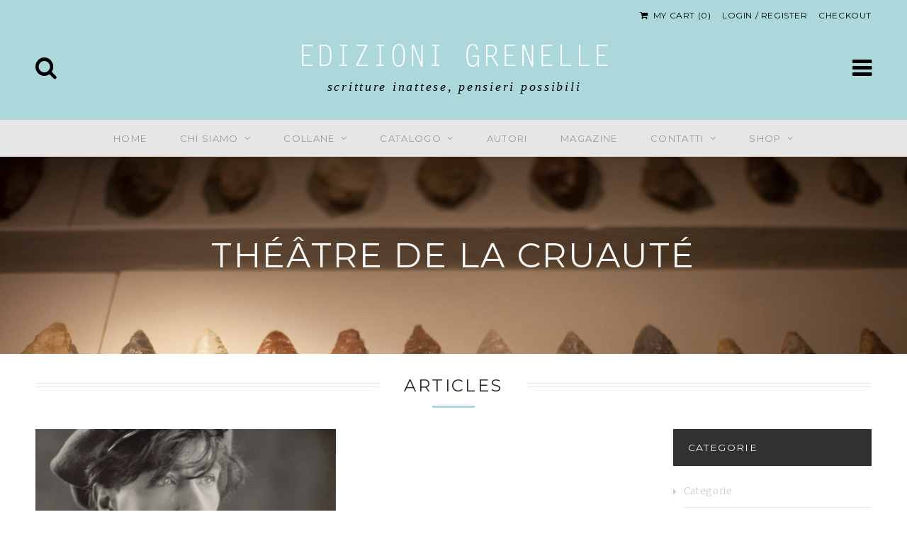

--- FILE ---
content_type: text/html; charset=UTF-8
request_url: https://www.edizionigrenelle.com/tag/theatre-de-la-cruaute/
body_size: 10564
content:

<!DOCTYPE html>
<html class="no-js" lang="it-IT">
<head>
	<meta charset="UTF-8">
	<meta name="viewport" content="width=device-width, initial-scale=1">
	<title>théâtre de la cruauté Archivi - Edizioni Grenelle</title>
	<link rel="profile" href="https://gmpg.org/xfn/11">
	<link rel="pingback" href="https://www.edizionigrenelle.com/xmlrpc.php">
    <link href="/wp-content/themes/hyperbule/includes/css/fonts/lettergothic/styles-normal.css" rel="stylesheet" type="text/css">
    <style>
    .site-branding h1 a {
        font-family: 'LetterGothicStd', Montserrat, 'Helvetica Neue', Helvetica, Arial, sans-serif !important;
        letter-spacing: 1px;
    }
    .site-branding h2 {
        font-family: Georgia, 'Times New Roman', Times, serif !important;
        font-style: italic;
        text-transform: lowercase;
        font-size: 1.3em;
    }
</style>
    <link href='https://fonts.googleapis.com/css?family=Merriweather:300italic,300,700,700italic' rel='stylesheet' type='text/css'>

	<link rel="dns-prefetch" href="//cdn.hu-manity.co" />
		<!-- Cookie Compliance -->
		<script type="text/javascript">var huOptions = {"appID":"wwwedizionigrenellecom-85891c5","currentLanguage":"it","blocking":false,"globalCookie":false,"isAdmin":false,"privacyConsent":true,"forms":[]};</script>
		<script type="text/javascript" src="https://cdn.hu-manity.co/hu-banner.min.js"></script><meta name='robots' content='index, follow, max-image-preview:large, max-snippet:-1, max-video-preview:-1' />

	<!-- This site is optimized with the Yoast SEO plugin v20.6 - https://yoast.com/wordpress/plugins/seo/ -->
	<title>théâtre de la cruauté Archivi - Edizioni Grenelle</title>
	<link rel="canonical" href="https://www.edizionigrenelle.com/tag/theatre-de-la-cruaute/" />
	<meta property="og:locale" content="it_IT" />
	<meta property="og:type" content="article" />
	<meta property="og:title" content="théâtre de la cruauté Archivi - Edizioni Grenelle" />
	<meta property="og:url" content="https://www.edizionigrenelle.com/tag/theatre-de-la-cruaute/" />
	<meta property="og:site_name" content="Edizioni Grenelle" />
	<meta name="twitter:card" content="summary_large_image" />
	<meta name="twitter:site" content="@edigrenelle" />
	<script type="application/ld+json" class="yoast-schema-graph">{"@context":"https://schema.org","@graph":[{"@type":"CollectionPage","@id":"https://www.edizionigrenelle.com/tag/theatre-de-la-cruaute/","url":"https://www.edizionigrenelle.com/tag/theatre-de-la-cruaute/","name":"théâtre de la cruauté Archivi - Edizioni Grenelle","isPartOf":{"@id":"https://www.edizionigrenelle.com/#website"},"primaryImageOfPage":{"@id":"https://www.edizionigrenelle.com/tag/theatre-de-la-cruaute/#primaryimage"},"image":{"@id":"https://www.edizionigrenelle.com/tag/theatre-de-la-cruaute/#primaryimage"},"thumbnailUrl":"https://www.edizionigrenelle.com/wp-content/uploads/2016/02/Antonin_Artaud-scaled.jpg","breadcrumb":{"@id":"https://www.edizionigrenelle.com/tag/theatre-de-la-cruaute/#breadcrumb"},"inLanguage":"it-IT"},{"@type":"ImageObject","inLanguage":"it-IT","@id":"https://www.edizionigrenelle.com/tag/theatre-de-la-cruaute/#primaryimage","url":"https://www.edizionigrenelle.com/wp-content/uploads/2016/02/Antonin_Artaud-scaled.jpg","contentUrl":"https://www.edizionigrenelle.com/wp-content/uploads/2016/02/Antonin_Artaud-scaled.jpg","width":2008,"height":2560},{"@type":"BreadcrumbList","@id":"https://www.edizionigrenelle.com/tag/theatre-de-la-cruaute/#breadcrumb","itemListElement":[{"@type":"ListItem","position":1,"name":"Home","item":"https://www.edizionigrenelle.com/"},{"@type":"ListItem","position":2,"name":"théâtre de la cruauté"}]},{"@type":"WebSite","@id":"https://www.edizionigrenelle.com/#website","url":"https://www.edizionigrenelle.com/","name":"Edizioni Grenelle","description":"scritture inattese, pensieri possibili","potentialAction":[{"@type":"SearchAction","target":{"@type":"EntryPoint","urlTemplate":"https://www.edizionigrenelle.com/?s={search_term_string}"},"query-input":"required name=search_term_string"}],"inLanguage":"it-IT"}]}</script>
	<!-- / Yoast SEO plugin. -->


<link rel='dns-prefetch' href='//fonts.googleapis.com' />
<link rel='dns-prefetch' href='//s.w.org' />
<link rel="alternate" type="application/rss+xml" title="Edizioni Grenelle &raquo; Feed" href="https://www.edizionigrenelle.com/feed/" />
<link rel="alternate" type="application/rss+xml" title="Edizioni Grenelle &raquo; Feed dei commenti" href="https://www.edizionigrenelle.com/comments/feed/" />
<link rel="alternate" type="application/rss+xml" title="Edizioni Grenelle &raquo; théâtre de la cruauté Feed del tag" href="https://www.edizionigrenelle.com/tag/theatre-de-la-cruaute/feed/" />
<script type="text/javascript">
window._wpemojiSettings = {"baseUrl":"https:\/\/s.w.org\/images\/core\/emoji\/14.0.0\/72x72\/","ext":".png","svgUrl":"https:\/\/s.w.org\/images\/core\/emoji\/14.0.0\/svg\/","svgExt":".svg","source":{"concatemoji":"https:\/\/www.edizionigrenelle.com\/wp-includes\/js\/wp-emoji-release.min.js?ver=6.0.11"}};
/*! This file is auto-generated */
!function(e,a,t){var n,r,o,i=a.createElement("canvas"),p=i.getContext&&i.getContext("2d");function s(e,t){var a=String.fromCharCode,e=(p.clearRect(0,0,i.width,i.height),p.fillText(a.apply(this,e),0,0),i.toDataURL());return p.clearRect(0,0,i.width,i.height),p.fillText(a.apply(this,t),0,0),e===i.toDataURL()}function c(e){var t=a.createElement("script");t.src=e,t.defer=t.type="text/javascript",a.getElementsByTagName("head")[0].appendChild(t)}for(o=Array("flag","emoji"),t.supports={everything:!0,everythingExceptFlag:!0},r=0;r<o.length;r++)t.supports[o[r]]=function(e){if(!p||!p.fillText)return!1;switch(p.textBaseline="top",p.font="600 32px Arial",e){case"flag":return s([127987,65039,8205,9895,65039],[127987,65039,8203,9895,65039])?!1:!s([55356,56826,55356,56819],[55356,56826,8203,55356,56819])&&!s([55356,57332,56128,56423,56128,56418,56128,56421,56128,56430,56128,56423,56128,56447],[55356,57332,8203,56128,56423,8203,56128,56418,8203,56128,56421,8203,56128,56430,8203,56128,56423,8203,56128,56447]);case"emoji":return!s([129777,127995,8205,129778,127999],[129777,127995,8203,129778,127999])}return!1}(o[r]),t.supports.everything=t.supports.everything&&t.supports[o[r]],"flag"!==o[r]&&(t.supports.everythingExceptFlag=t.supports.everythingExceptFlag&&t.supports[o[r]]);t.supports.everythingExceptFlag=t.supports.everythingExceptFlag&&!t.supports.flag,t.DOMReady=!1,t.readyCallback=function(){t.DOMReady=!0},t.supports.everything||(n=function(){t.readyCallback()},a.addEventListener?(a.addEventListener("DOMContentLoaded",n,!1),e.addEventListener("load",n,!1)):(e.attachEvent("onload",n),a.attachEvent("onreadystatechange",function(){"complete"===a.readyState&&t.readyCallback()})),(e=t.source||{}).concatemoji?c(e.concatemoji):e.wpemoji&&e.twemoji&&(c(e.twemoji),c(e.wpemoji)))}(window,document,window._wpemojiSettings);
</script>
<style type="text/css">
img.wp-smiley,
img.emoji {
	display: inline !important;
	border: none !important;
	box-shadow: none !important;
	height: 1em !important;
	width: 1em !important;
	margin: 0 0.07em !important;
	vertical-align: -0.1em !important;
	background: none !important;
	padding: 0 !important;
}
</style>
	<link rel='stylesheet' id='wp-block-library-css'  href='https://www.edizionigrenelle.com/wp-includes/css/dist/block-library/style.min.css?ver=6.0.11' type='text/css' media='all' />
<link rel='stylesheet' id='wc-blocks-vendors-style-css'  href='https://www.edizionigrenelle.com/wp-content/plugins/woocommerce/packages/woocommerce-blocks/build/wc-blocks-vendors-style.css?ver=10.0.6' type='text/css' media='all' />
<link rel='stylesheet' id='wc-blocks-style-css'  href='https://www.edizionigrenelle.com/wp-content/plugins/woocommerce/packages/woocommerce-blocks/build/wc-blocks-style.css?ver=10.0.6' type='text/css' media='all' />
<style id='global-styles-inline-css' type='text/css'>
body{--wp--preset--color--black: #000000;--wp--preset--color--cyan-bluish-gray: #abb8c3;--wp--preset--color--white: #ffffff;--wp--preset--color--pale-pink: #f78da7;--wp--preset--color--vivid-red: #cf2e2e;--wp--preset--color--luminous-vivid-orange: #ff6900;--wp--preset--color--luminous-vivid-amber: #fcb900;--wp--preset--color--light-green-cyan: #7bdcb5;--wp--preset--color--vivid-green-cyan: #00d084;--wp--preset--color--pale-cyan-blue: #8ed1fc;--wp--preset--color--vivid-cyan-blue: #0693e3;--wp--preset--color--vivid-purple: #9b51e0;--wp--preset--gradient--vivid-cyan-blue-to-vivid-purple: linear-gradient(135deg,rgba(6,147,227,1) 0%,rgb(155,81,224) 100%);--wp--preset--gradient--light-green-cyan-to-vivid-green-cyan: linear-gradient(135deg,rgb(122,220,180) 0%,rgb(0,208,130) 100%);--wp--preset--gradient--luminous-vivid-amber-to-luminous-vivid-orange: linear-gradient(135deg,rgba(252,185,0,1) 0%,rgba(255,105,0,1) 100%);--wp--preset--gradient--luminous-vivid-orange-to-vivid-red: linear-gradient(135deg,rgba(255,105,0,1) 0%,rgb(207,46,46) 100%);--wp--preset--gradient--very-light-gray-to-cyan-bluish-gray: linear-gradient(135deg,rgb(238,238,238) 0%,rgb(169,184,195) 100%);--wp--preset--gradient--cool-to-warm-spectrum: linear-gradient(135deg,rgb(74,234,220) 0%,rgb(151,120,209) 20%,rgb(207,42,186) 40%,rgb(238,44,130) 60%,rgb(251,105,98) 80%,rgb(254,248,76) 100%);--wp--preset--gradient--blush-light-purple: linear-gradient(135deg,rgb(255,206,236) 0%,rgb(152,150,240) 100%);--wp--preset--gradient--blush-bordeaux: linear-gradient(135deg,rgb(254,205,165) 0%,rgb(254,45,45) 50%,rgb(107,0,62) 100%);--wp--preset--gradient--luminous-dusk: linear-gradient(135deg,rgb(255,203,112) 0%,rgb(199,81,192) 50%,rgb(65,88,208) 100%);--wp--preset--gradient--pale-ocean: linear-gradient(135deg,rgb(255,245,203) 0%,rgb(182,227,212) 50%,rgb(51,167,181) 100%);--wp--preset--gradient--electric-grass: linear-gradient(135deg,rgb(202,248,128) 0%,rgb(113,206,126) 100%);--wp--preset--gradient--midnight: linear-gradient(135deg,rgb(2,3,129) 0%,rgb(40,116,252) 100%);--wp--preset--duotone--dark-grayscale: url('#wp-duotone-dark-grayscale');--wp--preset--duotone--grayscale: url('#wp-duotone-grayscale');--wp--preset--duotone--purple-yellow: url('#wp-duotone-purple-yellow');--wp--preset--duotone--blue-red: url('#wp-duotone-blue-red');--wp--preset--duotone--midnight: url('#wp-duotone-midnight');--wp--preset--duotone--magenta-yellow: url('#wp-duotone-magenta-yellow');--wp--preset--duotone--purple-green: url('#wp-duotone-purple-green');--wp--preset--duotone--blue-orange: url('#wp-duotone-blue-orange');--wp--preset--font-size--small: 13px;--wp--preset--font-size--medium: 20px;--wp--preset--font-size--large: 36px;--wp--preset--font-size--x-large: 42px;}.has-black-color{color: var(--wp--preset--color--black) !important;}.has-cyan-bluish-gray-color{color: var(--wp--preset--color--cyan-bluish-gray) !important;}.has-white-color{color: var(--wp--preset--color--white) !important;}.has-pale-pink-color{color: var(--wp--preset--color--pale-pink) !important;}.has-vivid-red-color{color: var(--wp--preset--color--vivid-red) !important;}.has-luminous-vivid-orange-color{color: var(--wp--preset--color--luminous-vivid-orange) !important;}.has-luminous-vivid-amber-color{color: var(--wp--preset--color--luminous-vivid-amber) !important;}.has-light-green-cyan-color{color: var(--wp--preset--color--light-green-cyan) !important;}.has-vivid-green-cyan-color{color: var(--wp--preset--color--vivid-green-cyan) !important;}.has-pale-cyan-blue-color{color: var(--wp--preset--color--pale-cyan-blue) !important;}.has-vivid-cyan-blue-color{color: var(--wp--preset--color--vivid-cyan-blue) !important;}.has-vivid-purple-color{color: var(--wp--preset--color--vivid-purple) !important;}.has-black-background-color{background-color: var(--wp--preset--color--black) !important;}.has-cyan-bluish-gray-background-color{background-color: var(--wp--preset--color--cyan-bluish-gray) !important;}.has-white-background-color{background-color: var(--wp--preset--color--white) !important;}.has-pale-pink-background-color{background-color: var(--wp--preset--color--pale-pink) !important;}.has-vivid-red-background-color{background-color: var(--wp--preset--color--vivid-red) !important;}.has-luminous-vivid-orange-background-color{background-color: var(--wp--preset--color--luminous-vivid-orange) !important;}.has-luminous-vivid-amber-background-color{background-color: var(--wp--preset--color--luminous-vivid-amber) !important;}.has-light-green-cyan-background-color{background-color: var(--wp--preset--color--light-green-cyan) !important;}.has-vivid-green-cyan-background-color{background-color: var(--wp--preset--color--vivid-green-cyan) !important;}.has-pale-cyan-blue-background-color{background-color: var(--wp--preset--color--pale-cyan-blue) !important;}.has-vivid-cyan-blue-background-color{background-color: var(--wp--preset--color--vivid-cyan-blue) !important;}.has-vivid-purple-background-color{background-color: var(--wp--preset--color--vivid-purple) !important;}.has-black-border-color{border-color: var(--wp--preset--color--black) !important;}.has-cyan-bluish-gray-border-color{border-color: var(--wp--preset--color--cyan-bluish-gray) !important;}.has-white-border-color{border-color: var(--wp--preset--color--white) !important;}.has-pale-pink-border-color{border-color: var(--wp--preset--color--pale-pink) !important;}.has-vivid-red-border-color{border-color: var(--wp--preset--color--vivid-red) !important;}.has-luminous-vivid-orange-border-color{border-color: var(--wp--preset--color--luminous-vivid-orange) !important;}.has-luminous-vivid-amber-border-color{border-color: var(--wp--preset--color--luminous-vivid-amber) !important;}.has-light-green-cyan-border-color{border-color: var(--wp--preset--color--light-green-cyan) !important;}.has-vivid-green-cyan-border-color{border-color: var(--wp--preset--color--vivid-green-cyan) !important;}.has-pale-cyan-blue-border-color{border-color: var(--wp--preset--color--pale-cyan-blue) !important;}.has-vivid-cyan-blue-border-color{border-color: var(--wp--preset--color--vivid-cyan-blue) !important;}.has-vivid-purple-border-color{border-color: var(--wp--preset--color--vivid-purple) !important;}.has-vivid-cyan-blue-to-vivid-purple-gradient-background{background: var(--wp--preset--gradient--vivid-cyan-blue-to-vivid-purple) !important;}.has-light-green-cyan-to-vivid-green-cyan-gradient-background{background: var(--wp--preset--gradient--light-green-cyan-to-vivid-green-cyan) !important;}.has-luminous-vivid-amber-to-luminous-vivid-orange-gradient-background{background: var(--wp--preset--gradient--luminous-vivid-amber-to-luminous-vivid-orange) !important;}.has-luminous-vivid-orange-to-vivid-red-gradient-background{background: var(--wp--preset--gradient--luminous-vivid-orange-to-vivid-red) !important;}.has-very-light-gray-to-cyan-bluish-gray-gradient-background{background: var(--wp--preset--gradient--very-light-gray-to-cyan-bluish-gray) !important;}.has-cool-to-warm-spectrum-gradient-background{background: var(--wp--preset--gradient--cool-to-warm-spectrum) !important;}.has-blush-light-purple-gradient-background{background: var(--wp--preset--gradient--blush-light-purple) !important;}.has-blush-bordeaux-gradient-background{background: var(--wp--preset--gradient--blush-bordeaux) !important;}.has-luminous-dusk-gradient-background{background: var(--wp--preset--gradient--luminous-dusk) !important;}.has-pale-ocean-gradient-background{background: var(--wp--preset--gradient--pale-ocean) !important;}.has-electric-grass-gradient-background{background: var(--wp--preset--gradient--electric-grass) !important;}.has-midnight-gradient-background{background: var(--wp--preset--gradient--midnight) !important;}.has-small-font-size{font-size: var(--wp--preset--font-size--small) !important;}.has-medium-font-size{font-size: var(--wp--preset--font-size--medium) !important;}.has-large-font-size{font-size: var(--wp--preset--font-size--large) !important;}.has-x-large-font-size{font-size: var(--wp--preset--font-size--x-large) !important;}
</style>
<style id='woocommerce-inline-inline-css' type='text/css'>
.woocommerce form .form-row .required { visibility: visible; }
</style>
<link rel='stylesheet' id='hypha-style-css'  href='https://www.edizionigrenelle.com/wp-content/themes/hyperbule/style.css?ver=6.0.11' type='text/css' media='all' />
<link rel='stylesheet' id='hypha-google-fonts-css'  href='//fonts.googleapis.com/css?family=Montserrat%3A400%2C700%7CNoto+Sans%3A400%2C700%2C400italic%2C700italic&#038;subset=latin%2Clatin-ext' type='text/css' media='all' />
<link rel='stylesheet' id='hypha-fontawesome-css-css'  href='https://www.edizionigrenelle.com/wp-content/themes/hyperbule/includes/css/fonts/fontawesome/font-awesome.css?ver=4.1.0' type='text/css' media='screen' />
<script type='text/javascript' src='https://www.edizionigrenelle.com/wp-includes/js/jquery/jquery.min.js?ver=3.6.0' id='jquery-core-js'></script>
<script type='text/javascript' src='https://www.edizionigrenelle.com/wp-includes/js/jquery/jquery-migrate.min.js?ver=3.3.2' id='jquery-migrate-js'></script>
<link rel="https://api.w.org/" href="https://www.edizionigrenelle.com/wp-json/" /><link rel="alternate" type="application/json" href="https://www.edizionigrenelle.com/wp-json/wp/v2/tags/298" /><link rel="EditURI" type="application/rsd+xml" title="RSD" href="https://www.edizionigrenelle.com/xmlrpc.php?rsd" />
<link rel="wlwmanifest" type="application/wlwmanifest+xml" href="https://www.edizionigrenelle.com/wp-includes/wlwmanifest.xml" /> 
<meta name="generator" content="WordPress 6.0.11" />
<meta name="generator" content="WooCommerce 7.7.2" />
<style type="text/css">
			a,
			.site-header .main-navigation a:hover,
			.site-header .main-navigation > .menu > ul > li.page_item_has_children:hover > a,
			.site-header .main-navigation > div > ul > li.menu-item-has-children:hover > a,
			a:hover .meta-nav,
			.breadcrumbs li a:hover,
			.toggle-button:hover,
			.featured-image-link:hover,
			.entry-title a:hover,
			.entry-meta a:hover,
			.post-meta a:hover,
			.author-social a:hover,
			.social-media a:hover,
			.comment-list ol.children > li:before,
			.comment-author cite a:hover,
			.comment-metadata a:hover,
			#cancel-comment-reply-link:hover,
			.comment-respond .required,
			.logged-in .comment-form .logged-in-as .log-out:hover,
			.footnote a:hover,
			#sidebar-widgets .widget a:hover,
			#footer-widgets .widget a:hover,
			#footer-widgets .textwidget a:hover,
			.woocommerce ul.products li a:hover h3,
			.woocommerce ul.products li.product a.button:hover,
			.woocommerce ul.products li.product a.added_to_cart:hover,
			.woocommerce .price,
			.woocommerce .meta-category a:hover,
			.woocommerce .product_meta li a:hover,
			.woocommerce div.product form.cart .button:hover,
			.woocommerce #content div.product .woocommerce-tabs ul.tabs li.active a,
			.woocommerce p.stars a.star-1:hover:after,
			.woocommerce p.stars a.star-1.active:after,
			.woocommerce p.stars a.star-2:hover:after,
			.woocommerce p.stars a.star-2.active:after,
			.woocommerce p.stars a.star-3:hover:after,
			.woocommerce p.stars a.star-3.active:after,
			.woocommerce p.stars a.star-4:hover:after,
			.woocommerce p.stars a.star-4.active:after,
			.woocommerce p.stars a.star-5:hover:after,
			.woocommerce p.stars a.star-5.active:after,
			.woocommerce .woocommerce-error .button:hover,
			.woocommerce .woocommerce-info .button:hover,
			.woocommerce .woocommerce-message .button:hover,
			.woocommerce div.cart-collaterals div.cart_totals table tr.order-total strong span.amount,
			.woocommerce-page div.cart-collaterals div.cart_totals table tr.order-total strong span.amount,
			.woocommerce table.shop_table tr.order-total strong span.amount,
			.woocommerce .shipping_calculator h2 a:hover,
			.woocommerce .woocommerce-breadcrumb a:hover,
			.widget_wp_review_tab .wp_review_tab_widget_content .tab_title.selected a,
			#sidebar-widgets .widget_wp_review_tab .wp_review_tab_widget_content .tab_title.selected a,
			#footer-widgets .widget_wp_review_tab .wp_review_tab_widget_content .tab_title.selected a,
			.site-main #infinite-handle span:hover i,
			#sidebar-widgets .widget_wp_review_tab .wp_review_tab_widget_content .tab_title.selected a,
			#footer-widgets .widget_wp_review_tab .wp_review_tab_widget_content .tab_title.selected a,
			.site-connect .jetpack_subscription_widget #subscribe-submit:hover:before,
			.site-main div#jp-relatedposts div.jp-relatedposts-items-visual h4.jp-relatedposts-post-title a:hover
		{color: #acd7db;}
			button:hover,
			input[type="button"]:hover,
			input[type="reset"]:hover,
			input[type="submit"]:hover,
			.button:hover,
			.lead:after,
			.site-header .main-navigation > .menu > ul > li > a:before,
			.site-header .main-navigation > div > ul > li > a:before,
			.site-header .main-navigation > .menu > ul > li.page_item_has_children:hover > a:before,
			.site-header .main-navigation > div > ul > li.menu-item-has-children:hover > a:before,
			.top-navigation .post-navigation a:hover,
			#call-to-action,
			.section-title:after,
			.hero-description:before,
			.hero-link:hover,
			.site-featured-content .more-link a:hover,
			.comments-title:after,
			.comment-reply-title:after,
			.reply a:hover i,
			.portfolio-index .entry-content:after,
			.portfolio-filter a:hover,
			.portfolio-filter a.active,
			.woocommerce .products h2:after,
			.woocommerce .cross-sells h2:after,
			.woocommerce #content div.product .woocommerce-tabs ul.tabs li.active a:after,
			.woocommerce #payment #place_order,
			.woocommerce .checkout-button,
			.woocommerce .widget_price_filter .ui-slider .ui-slider-range,
			.woocommerce .widget_price_filter .ui-slider .ui-slider-handle,
			.site-main div#jp-relatedposts h3.jp-relatedposts-headline em:after,
			.woocommerce ul.products li.product a.added_to_cart.wc-forward:after
		{background-color: #acd7db;}
			.author-info,
			.woocommerce .shop_table tfoot tr:first-child th:first-child,
			.woocommerce .shop_table tfoot tr:first-child td
		{border-top-color: #acd7db;}
			.site-featured-content .more-link a:hover
		{border-color: #acd7db;}
			.site-header,
			.site-footer,
			#footer-widgets .widget_wp_review_tab .wp-review-tab-loading:before,
			.comment-navigation a:hover,
			.paging-navigation a:hover,
			.post-navigation a:hover,
			.site-main #infinite-handle span:hover,
			.woocommerce #payment #place_order:hover,
			.woocommerce #payment #place_order:hover,
			.woocommerce .checkout-button:hover
		{background-color: #acd7db;}
			.footnote,
			#footer-widgets .widget_calendar table th,
			#footer-widgets .widget_calendar table tr:nth-child(even)
		{background-color: #94b9bc;}
			.site-header .main-navigation li ul a:hover
		{background-color: #c5f0f4;}@media only screen and (max-width:782px) {
			.headband
		{background-color: #94b9bc;}}
			.site-header,
			.site-description,
			.site-footer-content,
			.footnote,
			.footnote a,
			#footer-widgets .widget a,
			#footer-widgets .textwidget,
			#footer-widgets .hypha-portfolio .portfolio-widget-type,
			.woocommerce .cart_totals h2,
			.headband .header-shop a
		{color: #000000;}
			abbr,,
			acronym,
			#footer-widgets .widget_text a,
			#footer-widgets .woocommerce.widget_shopping_cart .total
		{border-color: #000000;}
			.site-title a,
			.headband a:hover,
			.headband .header-shop a:hover,
			#footer-widgets .widget-title,
			#footer-widgets .widgettitle,
			#footer-widgets .widget_calendar caption,
			#footer-widgets .widget_wp_review_tab .wp_review_tab_widget_content .tab_title a,
			.site-main #infinite-handle span:hover,
			.comment-navigation a:hover,
			.paging-navigation a:hover,
			.post-navigation a:hover,
			.woocommerce #payment #place_order:hover,
			.woocommerce #payment #place_order:hover,
			.woocommerce .checkout-button:hover,
			.site-header .main-navigation li ul a:hover
		{color: #ffffff;}
			.site-featured-header
		{background-color: #acd7db;}
			#call-to-action a
		{color: #abd5d9;}
			#call-to-action
		{background-color: #232323;}
			.section-title,
			#sidebar-widgets .widget_wp_review_tab .review-total-only,
			#sidebar-widgets .widget_wp_review_tab .wp-review-tab-loading:before,
			#sidebar-widgets .widget_wp_review_tab .wp-review-tab-loading:before,
			.comments-title, .comment-reply-title
		{background-color: #ffffff;}
			table tr:nth-child(even)
		{background-color: #;}</style><script>document.documentElement.className = document.documentElement.className.replace("no-js","js");</script>
	<noscript><style>.woocommerce-product-gallery{ opacity: 1 !important; }</style></noscript>
	<link rel="icon" href="https://www.edizionigrenelle.com/wp-content/uploads/2017/12/cropped-cropped-favicon_edgrenelle-3-1-32x32.png" sizes="32x32" />
<link rel="icon" href="https://www.edizionigrenelle.com/wp-content/uploads/2017/12/cropped-cropped-favicon_edgrenelle-3-1-192x192.png" sizes="192x192" />
<link rel="apple-touch-icon" href="https://www.edizionigrenelle.com/wp-content/uploads/2017/12/cropped-cropped-favicon_edgrenelle-3-1-180x180.png" />
<meta name="msapplication-TileImage" content="https://www.edizionigrenelle.com/wp-content/uploads/2017/12/cropped-cropped-favicon_edgrenelle-3-1-270x270.png" />
</head>

<body data-rsssl=1 class="archive tag tag-theatre-de-la-cruaute tag-298 theme-hyperbule cookies-not-set woocommerce-no-js posts-index blog-index masonry-index">

<div id="media-query"></div>

<div id="page" class="hfeed site">

		<div id="dashboard" class="content-area" role="complementary">
		<div id="dashboard-widgets" class="widget-area">
			<div class="toggle-button"><i class="fa fa-times"></i></div>
			<div class="widget widget_search"><form role="search" method="get" class="search-form" action="https://www.edizionigrenelle.com/">
				<label>
					<span class="screen-reader-text">Ricerca per:</span>
					<input type="search" class="search-field" placeholder="Cerca &hellip;" value="" name="s" />
				</label>
				<input type="submit" class="search-submit" value="Cerca" />
			</form></div><aside id="meta-2" class="widget widget_meta"><h2 class="widget-title">Area Riservata</h2>
		<ul>
						<li><a rel="nofollow" href="https://www.edizionigrenelle.com/wp-login.php">Accedi</a></li>
			<li><a href="https://www.edizionigrenelle.com/feed/">Feed dei contenuti</a></li>
			<li><a href="https://www.edizionigrenelle.com/comments/feed/">Feed dei commenti</a></li>

			<li><a href="https://it.wordpress.org/">WordPress.org</a></li>
		</ul>

		</aside>		</div><!-- #dashboard-widgets -->
	</div><!-- #dashboard -->
	<div id="search-menu" class="site-search-menu">
		<div class="container">
			<form role="search" method="get" class="search-form" action="https://www.edizionigrenelle.com/">
				<label>
					<span class="screen-reader-text">Ricerca per:</span>
					<input type="search" class="search-field" placeholder="Cerca &hellip;" value="" name="s" />
				</label>
				<input type="submit" class="search-submit" value="Cerca" />
			</form>		</div><!-- .container -->
	</div>

	<header id="masthead" class="site-header" role="banner">

		
		<div class="headband">
			<div class="container">

					<div class="site-announcement">
			</div><!-- .site-announcement -->
		<div class="header-shop">
			<ul class="header-shop-links">
					<li class="header-cart-items">

		<a href="https://www.edizionigrenelle.com/carrello-cart/" title="View your shopping cart">
			<span class="cart-link">
				<i class="fa fa-shopping-cart"></i>&nbsp;&nbsp;My Cart			</span>

			<span class="count">(0)</span>
		</a>

			</li>
				<li>
					<a href="https://www.edizionigrenelle.com/mio-account/" title="Login / Register">Login / Register</a>				</li>
				<li>
					<a href="https://www.edizionigrenelle.com/cassa-checkout/" title="Checkout">Checkout</a>				</li>
			</ul><!-- .header-shop-links -->
		</div><!-- .header-shop -->
		<div class="dashboard-toggle">
		<div class="toggle-button"><i class="fa fa-bars"></i></div>
	</div><!-- .dashboard-toggle -->

			</div><!-- .container -->
		</div><!-- .headband -->

		<div class="site-header-content">
			<div class="container">

					<div class="search-toggle">
		<div class="toggle-button">
			<i class="fa fa-search"></i>
			<i class="fa fa-times"></i>
		</div>
	</div><!-- .search-toggle -->
	<div class="site-branding">
		
					<h1 class="site-title"><a href="https://www.edizionigrenelle.com/" rel="home">Edizioni Grenelle</a></h1>
		
					<h2 class="site-description">scritture inattese, pensieri possibili</h2>
			</div><!-- .site-branding -->
	<div class="dashboard-toggle">
		<div class="toggle-button"><i class="fa fa-bars"></i></div>
	</div><!-- .dashboard-toggle -->

			</div><!-- .container -->
		</div><!-- .site-header-content -->

		<div class="site-navbar">
			<div class="container">
				<nav id="site-navigation" class="main-navigation" role="navigation">
					<div class="menu-menu-nav-primary-container"><ul id="menu-menu-nav-primary" class="menu"><li id="menu-item-19" class="menu-item menu-item-type-post_type menu-item-object-page menu-item-home menu-item-19"><a href="https://www.edizionigrenelle.com/">Home</a></li>
<li id="menu-item-1578" class="menu-item menu-item-type-custom menu-item-object-custom menu-item-has-children menu-item-1578"><a>Chi siamo</a>
<ul class="sub-menu">
	<li id="menu-item-21" class="menu-item menu-item-type-post_type menu-item-object-page menu-item-21"><a title="La casa editrice" href="https://www.edizionigrenelle.com/la-casa-editrice/">La casa editrice</a></li>
	<li id="menu-item-1943" class="menu-item menu-item-type-post_type menu-item-object-page menu-item-1943"><a href="https://www.edizionigrenelle.com/press-review/">press</a></li>
	<li id="menu-item-1630" class="menu-item menu-item-type-post_type menu-item-object-page menu-item-1630"><a href="https://www.edizionigrenelle.com/distribuzione/">distribuzione</a></li>
</ul>
</li>
<li id="menu-item-107" class="menu-item menu-item-type-custom menu-item-object-custom menu-item-has-children menu-item-107"><a>Collane</a>
<ul class="sub-menu">
	<li id="menu-item-2220" class="menu-item menu-item-type-custom menu-item-object-custom menu-item-2220"><a href="http:///www.edizionigrenelle.com/categoria-prodotto/acetilene/">Acetilene</a></li>
	<li id="menu-item-104" class="menu-item menu-item-type-custom menu-item-object-custom menu-item-104"><a href="https://www.edizionigrenelle.com/categoria-prodotto/crisalide/">Crisalide</a></li>
	<li id="menu-item-105" class="menu-item menu-item-type-custom menu-item-object-custom menu-item-105"><a href="https://www.edizionigrenelle.com/categoria-prodotto/exquis/">Exquis</a></li>
	<li id="menu-item-106" class="menu-item menu-item-type-custom menu-item-object-custom menu-item-106"><a href="https://www.edizionigrenelle.com/categoria-prodotto/narralia/">Narralia</a></li>
	<li id="menu-item-2309" class="menu-item menu-item-type-custom menu-item-object-custom menu-item-2309"><a href="https://www.edizionigrenelle.com/categoria-prodotto/sproni/">Sproni</a></li>
</ul>
</li>
<li id="menu-item-1702" class="menu-item menu-item-type-custom menu-item-object-custom menu-item-has-children menu-item-1702"><a>Catalogo</a>
<ul class="sub-menu">
	<li id="menu-item-1278" class="menu-item menu-item-type-post_type menu-item-object-page menu-item-1278"><a href="https://www.edizionigrenelle.com/catalogo/">Sfogliami</a></li>
	<li id="menu-item-2314" class="menu-item menu-item-type-custom menu-item-object-custom menu-item-2314"><a href="https://www.edizionigrenelle.com/categoria-prodotto/ebook/">ebook</a></li>
</ul>
</li>
<li id="menu-item-1100" class="menu-item menu-item-type-post_type menu-item-object-page menu-item-1100"><a href="https://www.edizionigrenelle.com/autori/">Autori</a></li>
<li id="menu-item-18" class="menu-item menu-item-type-post_type menu-item-object-page current_page_parent menu-item-18"><a href="https://www.edizionigrenelle.com/magazine/">Magazine</a></li>
<li id="menu-item-1661" class="menu-item menu-item-type-custom menu-item-object-custom menu-item-has-children menu-item-1661"><a>Contatti</a>
<ul class="sub-menu">
	<li id="menu-item-1660" class="menu-item menu-item-type-post_type menu-item-object-page menu-item-1660"><a href="https://www.edizionigrenelle.com/manoscritti/">Invio manoscritti</a></li>
	<li id="menu-item-1871" class="menu-item menu-item-type-post_type menu-item-object-page menu-item-1871"><a href="https://www.edizionigrenelle.com/newsletter/">Newsletter</a></li>
</ul>
</li>
<li id="menu-item-25" class="menu-item menu-item-type-custom menu-item-object-custom menu-item-has-children menu-item-25"><a>Shop</a>
<ul class="sub-menu">
	<li id="menu-item-22" class="menu-item menu-item-type-post_type menu-item-object-page menu-item-22"><a href="https://www.edizionigrenelle.com/mio-account/">Mio | My account</a></li>
	<li id="menu-item-24" class="menu-item menu-item-type-post_type menu-item-object-page menu-item-24"><a href="https://www.edizionigrenelle.com/carrello-cart/">Carrello | Cart</a></li>
	<li id="menu-item-23" class="menu-item menu-item-type-post_type menu-item-object-page menu-item-23"><a href="https://www.edizionigrenelle.com/cassa-checkout/">Cassa | Checkout</a></li>
</ul>
</li>
</ul></div>				</nav><!-- .main-navigation -->
			</div><!-- .container -->
		</div><!-- .site-navbar -->

	</header><!-- #masthead -->

	
			<div id="featured-header" class="site-featured-header" style="background-image: url( https://www.edizionigrenelle.com/wp-content/uploads/2018/05/cropped-MG_0387-1.jpg );">
			<div class="container">

									<header class="hero-header">
						<div class="hero-header-wrap">
							<h1 class="hero-title">théâtre de la cruauté</h1>						</div>
					</header><!-- .hero-header -->
				
			</div><!-- .container -->
		</div><!-- #featured-header -->
		
	

	
		
		
	

	<div id="content" class="site-content">
		<div class="container">

		
	<header class="section-header"><h3 class="section-title">Articles</h3></header><!-- .section-header -->	
	<div id="primary" class="content-area">
	
		<div class="loader-icon"></div>		
		<main id="main" class="site-main" role="main">
		
			
<article id="post-1382" class="post-1382 post type-post status-publish format-standard has-post-thumbnail hentry category-il-teatro-mai-visto category-teatro tag-antonin-artaud tag-il-teatro-della-crudelta tag-il-teatro-e-il-suo-doppio tag-le-theatre-et-son-double tag-theatre-de-la-cruaute">

	<div class="featured-preview"> <figure class="featured-image"><a href="https://www.edizionigrenelle.com/atletica-affettiva/" title="Atletica affettiva"><img width="400" height="283" src="https://www.edizionigrenelle.com/wp-content/uploads/2016/02/Antonin_Artaud-400x283.jpg" class="attachment-post-thumb size-post-thumb wp-post-image" alt="" loading="lazy" /></a></figure><a class="featured-image-link" href="https://www.edizionigrenelle.com/wp-content/uploads/2016/02/Antonin_Artaud-scaled.jpg" title="View Image"><i class="fa fa-search-plus"></i></a></div><!-- .featured-preview -->
	<div class="entry-wrap">
		<header class="entry-header">
			<ul class="entry-meta">
									<li class="meta-category">
						<a href="https://www.edizionigrenelle.com/category/rubriche-magazine/il-teatro-mai-visto/" rel="category tag">Skené</a> / <a href="https://www.edizionigrenelle.com/category/categorie/teatro/" rel="category tag">Teatro</a>					</li>
								<li class="meta-date">
					/ Febbraio 22, 2016				</li>
							</ul><!-- .entry-meta -->

			<h2 class="entry-title"><a href="https://www.edizionigrenelle.com/atletica-affettiva/" rel="bookmark">Atletica affettiva</a></h2>		</header><!-- .entry-header -->

		<div class="entry-content">
			<p>Le pagine che Antonin Artaud dedica al lavoro sull’attore nel suo “Le Théâtre et son double” sono di capitale importanza per capire quale sia il compito del performer sulla scena e quanto tale “servizio” sia&hellip;</p>
		</div><!-- .entry-content -->
	</div><!-- .entry-wrap -->

</article><!-- #post-1382 -->
		
		</main><!-- #main -->
		
				
	</div><!-- #primary -->



<div id="secondary" class="content-area" role="complementary">
	<div id="sidebar-widgets" class="widget-area">
				<aside id="categories-3" class="widget widget_categories"><h2 class="widget-title">Categorie</h2>
			<ul>
					<li class="cat-item cat-item-39"><a href="https://www.edizionigrenelle.com/category/categorie/">Categorie</a>
<ul class='children'>
	<li class="cat-item cat-item-20"><a href="https://www.edizionigrenelle.com/category/categorie/antropologia/">Antropologia</a>
</li>
	<li class="cat-item cat-item-18"><a href="https://www.edizionigrenelle.com/category/categorie/arte/">Arte</a>
</li>
	<li class="cat-item cat-item-50"><a href="https://www.edizionigrenelle.com/category/categorie/cinema/">Cinema</a>
</li>
	<li class="cat-item cat-item-19"><a href="https://www.edizionigrenelle.com/category/categorie/filosofia/">Filosofia</a>
</li>
	<li class="cat-item cat-item-15"><a href="https://www.edizionigrenelle.com/category/categorie/letteratura/">Letteratura</a>
</li>
	<li class="cat-item cat-item-23"><a href="https://www.edizionigrenelle.com/category/categorie/poesia/">Poesia</a>
</li>
	<li class="cat-item cat-item-22"><a href="https://www.edizionigrenelle.com/category/categorie/psicoanalisi/">Psicoanalisi</a>
</li>
	<li class="cat-item cat-item-353"><a href="https://www.edizionigrenelle.com/category/categorie/saggistica/">Saggistica</a>
</li>
	<li class="cat-item cat-item-21"><a href="https://www.edizionigrenelle.com/category/categorie/semiotica/">Semiotica</a>
</li>
	<li class="cat-item cat-item-352"><a href="https://www.edizionigrenelle.com/category/categorie/storia/">Storia</a>
</li>
	<li class="cat-item cat-item-17"><a href="https://www.edizionigrenelle.com/category/categorie/teatro/">Teatro</a>
</li>
</ul>
</li>
	<li class="cat-item cat-item-33"><a href="https://www.edizionigrenelle.com/category/rubriche-magazine/">Rubriche</a>
<ul class='children'>
	<li class="cat-item cat-item-36"><a href="https://www.edizionigrenelle.com/category/rubriche-magazine/larte-del-come-se/" title="Rubrica d&#039;arte: l’arte del come se | Heading of art: art as if">Ceci n’est pas</a>
</li>
	<li class="cat-item cat-item-35"><a href="https://www.edizionigrenelle.com/category/rubriche-magazine/filmologia-indiscreta/" title="Rubrica di cinema e filmologia indiscreta">È-cran</a>
</li>
	<li class="cat-item cat-item-38"><a href="https://www.edizionigrenelle.com/category/rubriche-magazine/humanae-litterae/" title="Rubrica di letterature e scritture inattese, in dialogo con tutti i pensieri possibili | Heading of literatures and unexpected scriptures unexpected, in dialogue with all possible thought">Humanae litterae</a>
</li>
	<li class="cat-item cat-item-37"><a href="https://www.edizionigrenelle.com/category/rubriche-magazine/il-teatro-mai-visto/" title="Rubrica di un teatro mai visto | Heading a theater ever seen">Skené</a>
</li>
</ul>
</li>
	<li class="cat-item cat-item-1"><a href="https://www.edizionigrenelle.com/category/uncategorized/">Uncategorized</a>
</li>
			</ul>

			</aside><aside id="archives-2" class="widget widget_archive"><h2 class="widget-title">Archivi</h2>
			<ul>
					<li><a href='https://www.edizionigrenelle.com/2020/04/'>Aprile 2020</a></li>
	<li><a href='https://www.edizionigrenelle.com/2019/04/'>Aprile 2019</a></li>
	<li><a href='https://www.edizionigrenelle.com/2019/02/'>Febbraio 2019</a></li>
	<li><a href='https://www.edizionigrenelle.com/2018/12/'>Dicembre 2018</a></li>
	<li><a href='https://www.edizionigrenelle.com/2018/11/'>Novembre 2018</a></li>
	<li><a href='https://www.edizionigrenelle.com/2018/07/'>Luglio 2018</a></li>
	<li><a href='https://www.edizionigrenelle.com/2018/05/'>Maggio 2018</a></li>
	<li><a href='https://www.edizionigrenelle.com/2018/03/'>Marzo 2018</a></li>
	<li><a href='https://www.edizionigrenelle.com/2018/02/'>Febbraio 2018</a></li>
	<li><a href='https://www.edizionigrenelle.com/2017/12/'>Dicembre 2017</a></li>
	<li><a href='https://www.edizionigrenelle.com/2017/11/'>Novembre 2017</a></li>
	<li><a href='https://www.edizionigrenelle.com/2017/07/'>Luglio 2017</a></li>
	<li><a href='https://www.edizionigrenelle.com/2017/04/'>Aprile 2017</a></li>
	<li><a href='https://www.edizionigrenelle.com/2017/03/'>Marzo 2017</a></li>
	<li><a href='https://www.edizionigrenelle.com/2017/01/'>Gennaio 2017</a></li>
	<li><a href='https://www.edizionigrenelle.com/2016/09/'>Settembre 2016</a></li>
	<li><a href='https://www.edizionigrenelle.com/2016/07/'>Luglio 2016</a></li>
	<li><a href='https://www.edizionigrenelle.com/2016/06/'>Giugno 2016</a></li>
	<li><a href='https://www.edizionigrenelle.com/2016/04/'>Aprile 2016</a></li>
	<li><a href='https://www.edizionigrenelle.com/2016/03/'>Marzo 2016</a></li>
	<li><a href='https://www.edizionigrenelle.com/2016/02/'>Febbraio 2016</a></li>
	<li><a href='https://www.edizionigrenelle.com/2016/01/'>Gennaio 2016</a></li>
	<li><a href='https://www.edizionigrenelle.com/2015/12/'>Dicembre 2015</a></li>
	<li><a href='https://www.edizionigrenelle.com/2015/11/'>Novembre 2015</a></li>
	<li><a href='https://www.edizionigrenelle.com/2015/10/'>Ottobre 2015</a></li>
	<li><a href='https://www.edizionigrenelle.com/2015/07/'>Luglio 2015</a></li>
	<li><a href='https://www.edizionigrenelle.com/2015/06/'>Giugno 2015</a></li>
			</ul>

			</aside><aside id="search-2" class="widget widget_search"><h2 class="widget-title">cerca / search</h2><form role="search" method="get" class="search-form" action="https://www.edizionigrenelle.com/">
				<label>
					<span class="screen-reader-text">Ricerca per:</span>
					<input type="search" class="search-field" placeholder="Cerca &hellip;" value="" name="s" />
				</label>
				<input type="submit" class="search-submit" value="Cerca" />
			</form></aside><aside id="text-5" class="widget widget_text">			<div class="textwidget">Tutti i contenuti editoriali di questo sito web [testi, immagini, video, animazioni etc] sono protetti dalle norme sul copyright e dall’Art. 20 del DPR n.19 del 8/01/1979 e successivi. Foto, video e testi non devono essere utilizzati per scopi commerciali e/o editoriali senza previo consenso scritto dell’autore e/o della redazione di Grenelle Magazine. Ogni download o copia da questo sito web, senza la relativa autorizzazione scritta, sarà considerato una violazione delle norme sul diritto d’autore e perseguito a norma di legge. Per richiedere l’acquisto o l’utilizzo dei contenuti di queste pagine (a scopo web, editoriale e/o pubblicitario) vi invitiamo a contattare la seguente email: info@edizionigrenelle.com</div>
		</aside>	</div><!-- #sidebar-widgets -->
</div><!-- #secondary -->
		</div><!-- .container -->
	</div><!-- #content -->

			<div id="connect" class="site-connect">
			<div class="container">

				<header class="section-header"><h3 class="section-title">segui grenelle</h3><h4 class="section-description">Segui i nostri canali social</h4></header><!-- .section-header -->
				<div class="site-connect-content">
					<div class="social-media">
						<a href="https://twitter.com/edigrenelle" class="twitter-icon" title="Twitter" target="_blank"><i class="fa fa-twitter"></i></a><a href="https://www.facebook.com/edigrenelle/" class="facebook-icon" title="Facebook" target="_blank"><i class="fa fa-facebook"></i></a><a href="https://www.instagram.com/edigrenelle/" class="instagram-icon" title="Instagram" target="_blank"><i class="fa fa-instagram"></i></a><a href="mailto:in&#102;o&#64;ed&#105;&#122;ion&#105;&#103;&#114;e&#110;e&#108;&#108;e&#46;&#99;&#111;m" class="public_email-icon" title="Public_email" target="_blank"><i class="fa fa-envelope-o"></i></a>					</div><!-- .social-media -->

									</div><!-- .site-connect-content -->

			</div><!-- .container -->
		</div><!-- #connect -->
	
	<footer id="colophon" class="site-footer" role="contentinfo">

		<div class="site-footer-image site-background-image" style="background-image: url(https://www.edizionigrenelle.com/wp-content/uploads/2015/06/prova_top1.jpg); opacity: 1;"></div>
				<div class="site-footer-content">
			<div class="container">
				<div id="footer-widgets" class="widget-area" role="complementary">
					<aside id="text-2" class="widget widget_text"><h2 class="widget-title">Edizioni Grenelle</h2>			<div class="textwidget">Il nome, innanzitutto. Quello di una strada parigina, e prima ancora del bosco che vi sorgeva, quando la Ville non era ancora lumière. Lì, allo stesso indirizzo dove si incontravano i primi surrealisti, si è consumato un piccolo miracolo: l’insignificante pagina di un vecchio libro ci 
è venuta tra le mani richiamandoci, forse, 
al nostro destino.</div>
		</aside><aside id="text-3" class="widget widget_text"><h2 class="widget-title">Contatti</h2>			<div class="textwidget"><p><strong> Edizioni Grenelle </strong><br />
P.IVA 02040220762<br />
P.le Bratislava, 10. Cap 85100,<br />
Potenza | Italia</p>
<p>phone: +39 328 795 7106<br />
mail: info@edizionigrenelle.com press@edizionigrenelle.com</p>
</div>
		</aside><aside id="text-4" class="widget widget_text"><h2 class="widget-title">Invio Manoscritti</h2>			<div class="textwidget">Cerchiamo autori che condividano il senso poetico dell’assurdo, l’amore intellettuale per l’inatteso, la profonda conoscenza delle arti. 
Se condividi tutto questo e senti di avere qualcosa da dire scrivici una mail a <strong>manoscritti@edizionigrenelle.com</strong> inserendo tutti i dati utili per contattarti e allegando il tuo manoscritto in uno dei seguenti formati:<strong> .doc, .docx, .rtf</strong></div>
		</aside>				</div><!-- #footer-widgets -->
			</div><!-- .container -->
		</div><!-- .site-footer-content -->
		
		<div class="footnote">
			<div class="container">

						<nav class="footer-navigation" role="navigation">
			<div class="menu-menu-nav-footer-container"><ul id="menu-menu-nav-footer" class="menu"><li id="menu-item-36" class="menu-item menu-item-type-post_type menu-item-object-page menu-item-36"><a href="https://www.edizionigrenelle.com/termini-e-condizioni-di-utilizzo/">note legali | privacy policy</a></li>
<li id="menu-item-35" class="menu-item menu-item-type-post_type menu-item-object-page menu-item-35"><a href="https://www.edizionigrenelle.com/info-cookie/">info cookie</a></li>
<li id="menu-item-37" class="menu-item menu-item-type-post_type menu-item-object-page menu-item-37"><a href="https://www.edizionigrenelle.com/crediti/">Crediti</a></li>
</ul></div>		</nav><!-- .footer-navigation -->
		<div class="site-info">
		<span class="copyright">&copy;</span> 2026 <a href="https://www.edizionigrenelle.com">Edizioni Grenelle</a><span class="sep"> | </span>scritture inattese, pensieri possibili	</div><!-- .site-info -->

			</div><!-- .container -->
		</div><!-- .footnote -->

	</footer><!-- #colophon -->

</div><!-- #page -->

	<script type="text/javascript">
		(function () {
			var c = document.body.className;
			c = c.replace(/woocommerce-no-js/, 'woocommerce-js');
			document.body.className = c;
		})();
	</script>
	<script type='text/javascript' src='https://www.edizionigrenelle.com/wp-content/plugins/woocommerce/assets/js/jquery-blockui/jquery.blockUI.min.js?ver=2.7.0-wc.7.7.2' id='jquery-blockui-js'></script>
<script type='text/javascript' id='wc-add-to-cart-js-extra'>
/* <![CDATA[ */
var wc_add_to_cart_params = {"ajax_url":"\/wp-admin\/admin-ajax.php","wc_ajax_url":"\/?wc-ajax=%%endpoint%%","i18n_view_cart":"Visualizza carrello","cart_url":"https:\/\/www.edizionigrenelle.com\/carrello-cart\/","is_cart":"","cart_redirect_after_add":"no"};
/* ]]> */
</script>
<script type='text/javascript' src='https://www.edizionigrenelle.com/wp-content/plugins/woocommerce/assets/js/frontend/add-to-cart.min.js?ver=7.7.2' id='wc-add-to-cart-js'></script>
<script type='text/javascript' src='https://www.edizionigrenelle.com/wp-content/plugins/woocommerce/assets/js/js-cookie/js.cookie.min.js?ver=2.1.4-wc.7.7.2' id='js-cookie-js'></script>
<script type='text/javascript' id='woocommerce-js-extra'>
/* <![CDATA[ */
var woocommerce_params = {"ajax_url":"\/wp-admin\/admin-ajax.php","wc_ajax_url":"\/?wc-ajax=%%endpoint%%"};
/* ]]> */
</script>
<script type='text/javascript' src='https://www.edizionigrenelle.com/wp-content/plugins/woocommerce/assets/js/frontend/woocommerce.min.js?ver=7.7.2' id='woocommerce-js'></script>
<script type='text/javascript' id='wc-cart-fragments-js-extra'>
/* <![CDATA[ */
var wc_cart_fragments_params = {"ajax_url":"\/wp-admin\/admin-ajax.php","wc_ajax_url":"\/?wc-ajax=%%endpoint%%","cart_hash_key":"wc_cart_hash_66e3b51f29f67a0ffee5d8db7cab9337","fragment_name":"wc_fragments_66e3b51f29f67a0ffee5d8db7cab9337","request_timeout":"5000"};
/* ]]> */
</script>
<script type='text/javascript' src='https://www.edizionigrenelle.com/wp-content/plugins/woocommerce/assets/js/frontend/cart-fragments.min.js?ver=7.7.2' id='wc-cart-fragments-js'></script>
<script type='text/javascript' id='hypha-scripts-js-js-extra'>
/* <![CDATA[ */
var hypha_scripts_js_vars = {"load_masonry":"1","load_isotope":"","shop_cat_row":"","template_homepage":"","portfolio_featured_content":"","shop_section_1_columns":"4","shop_section_2_columns":"4","featured_content_columns":"3","featured_content_nav":null};
/* ]]> */
</script>
<script type='text/javascript' src='https://www.edizionigrenelle.com/wp-content/themes/hyperbule/includes/js/hypha-scripts.js?ver=1.0' id='hypha-scripts-js-js'></script>
<script type='text/javascript' src='https://www.edizionigrenelle.com/wp-content/themes/hyperbule/includes/js/jquery.fitvids.js?ver=1.0.3' id='hypha-fitvids-js-js'></script>
<script type='text/javascript' src='https://www.edizionigrenelle.com/wp-content/themes/hyperbule/includes/js/owl.carousel.js?ver=2.0.0' id='hypha-owl-js-js'></script>
<script type='text/javascript' src='https://www.edizionigrenelle.com/wp-includes/js/imagesloaded.min.js?ver=4.1.4' id='imagesloaded-js'></script>
<script type='text/javascript' src='https://www.edizionigrenelle.com/wp-includes/js/masonry.min.js?ver=4.2.2' id='masonry-js'></script>
<script type='text/javascript' src='https://www.edizionigrenelle.com/wp-includes/js/jquery/jquery.masonry.min.js?ver=3.1.2b' id='jquery-masonry-js'></script>
<script type='text/javascript' src='https://www.edizionigrenelle.com/wp-includes/js/hoverIntent.min.js?ver=1.10.2' id='hoverIntent-js'></script>

</body>
</html>